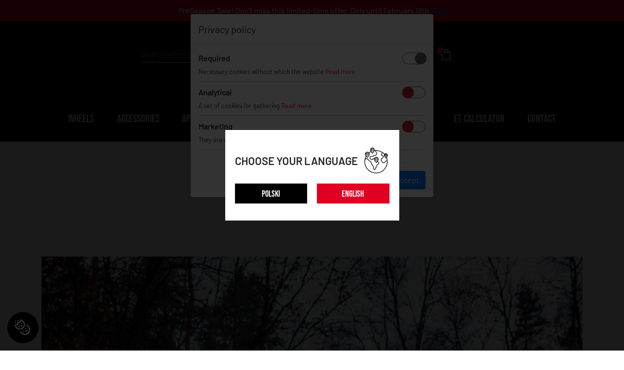

--- FILE ---
content_type: text/html; charset=UTF-8
request_url: https://jr-wheels.com/vehicle-gallery/1236
body_size: 13276
content:
<!DOCTYPE html>
<!--[if IE 7]> <html lang="pl" class="ie7 responsive"> <![endif]-->
<!--[if IE 8]> <html lang="pl" class="ie8 responsive"> <![endif]-->
<!--[if IE 9]> <html lang="pl" class="ie9 responsive"> <![endif]-->
<!--[if !IE]><!-->
<html lang="pl" class="responsive"> <!--<![endif]-->

<head>
            <title>AUDI A6 - VEHICLE GALLERY</title>
                    <meta http-equiv="X-UA-Compatible" content="IE=edge,chrome=1" />
    <meta charset="UTF-8">
    <meta name="viewport" content="width=device-width, initial-scale=1.0">
    <base href="https://jr-wheels.com/" />
            <meta name="description" content="JR-Wheels is a unique collection of rims created over the years based on the latest automotive trends using advanced technologies such as flow forming." />
        <meta name="author" content="GOcreate.pl" />

    
    <link rel="stylesheet" href="css/koszyk_new.css" type="text/css" />
    <link media="screen" type="text/css" href="dist/lightbox/lightbox.css" rel="stylesheet" />
    <link rel="shortcut icon" href="images/favicon.ico" type="image/x-icon" />


    <link rel="stylesheet" href="css/new_demo/lightbox.css" />

            <link rel="alternate" href="https://jr-wheels.com/" hreflang="en" />
        <link rel="alternate" href="https://jr-wheels.pl/" hreflang="pl" />
        <link rel="alternate" href="https://jr-wheels.com/" hreflang="x-default" />
    

    <link rel="stylesheet" href="css/new_demo/animate.min.css">
    <link rel="stylesheet" href="css/new_demo/bootstrap.min.css">
    <link rel="stylesheet" href="css/new_demo/pushy.css">
    <link rel="stylesheet" href="css/fontawesome-all.min.css">
    <link rel="stylesheet" href="css/bootstrap-select.min.css?v=3">
    <link rel="stylesheet" href="css/owl.carousel.min.css">
    <link rel="stylesheet" href="css/nouislider.min.css">
    <link rel="stylesheet" href="css/new_demo/mmenu.css">
    <link rel="stylesheet" href="css/new_demo/style.css?v=n64">
    
                <meta name="google-site-verification" content="gGPrg1x65N8-7xSb10vwGBcmNPpaakGppy9YrPkTyLw" />
    

    <!-- Facebook Pixel Code -->
    <script>
        ! function(f, b, e, v, n, t, s) {
            if (f.fbq)
                return;
            n = f.fbq = function() {
                n.callMethod ?
                    n.callMethod.apply(n, arguments) : n.queue.push(arguments)
            };
            if (!f._fbq)
                f._fbq = n;
            n.push = n;
            n.loaded = !0;
            n.version = '2.0';
            n.queue = [];
            t = b.createElement(e);
            t.async = !0;
            t.src = v;
            s = b.getElementsByTagName(e)[0];
            s.parentNode.insertBefore(t, s)
        }(window, document, 'script',
            'https://connect.facebook.net/en_US/fbevents.js');
        fbq('init', '1814603928811183');
        fbq('track', 'PageView');
    </script>
    <noscript>
        <img height="1" width="1" style="display:none"
            src="https://www.facebook.com/tr?id=1814603928811183&ev=PageView&noscript=1" />
    </noscript>
    <!-- End Facebook Pixel Code -->

    <script src="js/new_demo/jquery-3.3.1.min.js"></script>

    <script src="js/new_demo/jquery-ui.min.js"></script>
    <script type="text/javascript" language="JavaScript" src="js/funkcje.js"></script>




    <!-- Global site tag (gtag.js) - Google Analytics -->
<script async src="https://www.googletagmanager.com/gtag/js?id=UA-32401342-39"></script>
<script>
  window.dataLayer = window.dataLayer || [];
  function gtag(){dataLayer.push(arguments);}
  gtag('js', new Date());

  gtag('config', 'UA-32401342-39');
</script>
</head>

<body><div class="header_responsive_top">
    <a href="#menu" class="header_responsive_top_button">
        <button>
            <span></span>
        </button>
    </a>
    <div class="header_responsive_top_logo">
        <a href="/"><img src="images/gfx/logo_mobile.png" alt="" class="img-fluid"></a>
    </div>
    <div class="header_responvie_top_basket_search">
        <div class="header_responsive_top_search">
            <button>
                <img src="images/gfx/loop.png?v=2" class="img-fluid" alt="">
            </button>
            <form id="search_form" class="mobile_search" method="get" action="index.php">
                <input type="hidden" name="action" value="szukaj" />
                <input type="text" placeholder="Search wheels" name="szukaj">
                <button type="submit">SEARCH</button>
            </form>
        </div>
        <a href="cart" rel="nofollow"><img src="images/gfx/basket.png?v=2" class="img=fluid" alt=""><span>0</span></a>    </div>
</div>
<div>

    <div class="header-notification">
    <div class="headerNotification-content" style="background: #e00021">
        PreSeason Sale! Don’t miss this limited-time offer.  Only until February 18th <a href="preseason26">(link)</a>
    </div>
</div>

    <nav id="menu" class="active">
    <ul>
        <li><a href="wheels">WHEELS</a></li>
        <li><a href="finishing">FINISHING</a></li>
                <li><span>
                ACCESSORIES            </span>
                            <ul>
                                            <li><a href="https://jr-wheels.com/kategoria/nakretki">LUG NUTS</a></li>
                                                <li><a href="https://jr-wheels.com/kategoria/sruby">WHEEL BOLTS</a></li>
                                                <li><a href="https://jr-wheels.com/kategoria/wentyle">AIR VALVES</a></li>
                                                <li><a href="https://jr-wheels.com/kategoria/dystanse">WHEEL SPACERS</a></li>
                                                <li><a href="https://jr-wheels.com/kategoria/kosmetyki">WHEELS CARE</a></li>
                                                <li><a href="https://jr-wheels.com/kategoria/sprzet-antykradziezowy">ANTI-THEFT EQUIPMENT</a></li>
                                                <li><a href="https://jr-wheels.com/kategoria/kapsle">CENTER CAPS</a></li>
                                                <li><a href="https://jr-wheels.com/kategoria/tpms">TPMS</a></li>
                                                <li><a href="https://jr-wheels.com/kategoria/touch-up">TOUCH-UP</a></li>
                                        </ul>
                        </li>
        <li><span>
                APPAREL            </span>
                            <ul>
                                            <li><a href="https://jr-wheels.com/kategoria/mezczyzna">MEN</a></li>
                                                <li><a href="https://jr-wheels.com/kategoria/kobieta">WOMEN</a></li>
                                        </ul>
                        </li>
        <li><span>
                INFO            </span>
            <ul>
                <li><a href="about-us">ABOUT US</a></li>
                                    <li><a href="quality-and-engineering">QUALITY AND ENGINEERING</a></li>
                                    <li><a href="fitting-and-care-instruction">FITTING AND CARE INSTRUCTION</a></li>
                <li><a href="terms-and-condition">TERMS AND CONDITIONS</a></li>
                <li><a href="privacy-policy">PRIVACY POLICY</a></li>
            </ul>
        </li>
        <li><span>
                GALLERY            </span>
            <ul>
                <li><a href="galeria-pojazdow">
                        VEHICLE GALLERY                    </a></li>
                <li><a href="galeria-felg">
                        WHEEL GALLERY                    </a></li>
            </ul>
        </li>
        <li><a href="certyfikaty-tuv">
                TUV CERTIFICATES            </a>
        </li>
        <li><span>
                DEALERS            </span>
            <ul>
                <li><a href="dealers">WHERE TO BUY?</a></li>
                <li><a href="zostan-dystrybutorem">
                        BECOME A DEALER                    </a></li>
                <li><a href="http://b2b.wheeltrade.pl" target="_blank" rel="nofollow">
                        DEALERS LOGIN                    </a></li>
            </ul>
        </li>
        <li><a href="et-calculator">ET CALCULATOR</a></li>
        <li><a href="blog">BLOG</a></li>
        <li><a href="kontakt">
                CONTACT            </a></li>
        <li class="account_rwd">
            <a href="login"><img src="images/gfx/account_mobile.png" alt="">
                Account            </a>
        </li>
        <li class="social_rwd">
            <a href="https://www.facebook.com/JapanRacing/" target="_blank"><img src="images/gfx/facebook_mobile.png"
                    alt="" class="img-fluid"></a>
            <a href="https://www.instagram.com/japanracingwheels/" target="blank"><img
                    src="images/gfx/instagram_mobile.png" alt="" class="img-fluid"></a>
        </li>
    </ul>
</nav>
    


    <header
        class="header back">
        <div
            class="header_top relative">
            <div class="header_wrap_info">
                <div class="header_wrap_info_grid">
                                        <div class="header_wrap_info_account">
                        <ul>
    <li><a href="login" rel="nofollow">Log in</a></li>
    <li><a href="register" rel="nofollow">Register</a></li>
</ul>                    </div>
                    <div class="header_wrap_info_basket">
                        <a href="cart" rel="nofollow"><img src="images/gfx/basket.png?v=2" class="img=fluid" alt=""><span>0</span></a>                    </div>
                    <div class="header_wrap_info_social">
                        <a href="https://www.youtube.com/channel/UCtZMUV8swjzcxEMLfu4-xdA" target="_blank"
                            rel="nofollow"><img src="images/gfx/youtube_icon.png?v=2" class="img-fluid" alt=""></a>
                        <a href="https://www.facebook.com/JapanRacing/" target="_blank" rel="nofollow"><img
                                src="images/gfx/facebook_icon.png?v=2" class="img-fluid" alt=""></a>
                        <a href="https://www.instagram.com/japanracingwheels/" target="blank" rel="nofollow"><img
                                src="images/gfx/instagram_icon.png?v=2" class="img-fluid" alt=""></a>
                    </div>
                    <div class="header_wrap_info_search">
                        <form id="search_form" method="get" action="index.php">
                            <input type="hidden" name="action" value="szukaj" />
                            <input type="text" placeholder="Search wheels" name="szukaj">
                            <button type="submit"><img src="images/gfx/loop.png" class="img-fluid" alt=""></button>
                        </form>
                    </div>
                </div>
            </div>
            <div class="header_top_menu">
                <div class="header_top_logo">
                    <a href="/" rel="nofollow"><img src="images/gfx/jr-logo.png" class="img-fluid" alt=""></a>
                </div>
                <nav class="header_top_nav">
                    <ul>

    <li><a href="wheels">WHEELS</a></li>

        <li><a>
            ACCESSORIES        </a>
                    <div class="sub_menu">
                <ol>
                                            <li><a
                                href="https://jr-wheels.com/category/lug-nuts">LUG NUTS</a>
                        </li>
                                            <li><a
                                href="https://jr-wheels.com/category/wheel-bolts">WHEEL BOLTS</a>
                        </li>
                                            <li><a
                                href="https://jr-wheels.com/category/air-valves">AIR VALVES</a>
                        </li>
                                            <li><a
                                href="https://jr-wheels.com/category/wheel-spacers">WHEEL SPACERS</a>
                        </li>
                                            <li><a
                                href="https://jr-wheels.com/category/tpms">TPMS</a>
                        </li>
                                            <li><a
                                href="https://jr-wheels.com/category/wheels-care">WHEELS CARE</a>
                        </li>
                                            <li><a
                                href="https://jr-wheels.com/category/anti-theft-equipment">ANTI-THEFT EQUIPMENT</a>
                        </li>
                                            <li><a
                                href="https://jr-wheels.com/category/touch-up">TOUCH-UP</a>
                        </li>
                                            <li><a
                                href="https://jr-wheels.com/category/center-caps">CENTER CAPS</a>
                        </li>
                                    </ol>
            </div>
            </li>
    <li><a>
            APPAREL        </a>
                    <div class="sub_menu">
                <ol>
                                            <li><a href="https://jr-wheels.com/category/men">MEN</a></li>
                                            <li><a href="https://jr-wheels.com/category/women">WOMEN</a></li>
                                    </ol>
            </div>
            </li>
    <li><a>
            INFO        </a>
        <div class="sub_menu">
            <ol>
                <li><a href="about-us">ABOUT US</a></li>
                                    <li><a href="quality-and-engineering">QUALITY AND ENGINEERING</a></li>
                                <li><a href="fitting-and-care-instruction">FITTING AND CARE INSTRUCTION</a></li>
                <li><a href="terms-and-condition">TERMS AND CONDITIONS</a></li>
                <li><a href="privacy-policy">PRIVACY POLICY</a></li>
            </ol>
        </div>
    </li>
    <li><a>
            GALLERY        </a>
        <div class="sub_menu">
            <ol>
                <li><a href="vehicle-gallery">VEHICLE GALLERY</a></li>
                <li><a href="wheel-gallery">WHEEL GALLERY</a></li>
            </ol>
        </div>
    </li>
    <li><a href="tuv-certificates">TUV CERTIFICATES</a>

    </li>
    <li><a>
            DEALERS        </a>
        <div class="sub_menu">
            <ol>
                <li><a href="dealers">WHERE TO BUY?</a></li>
                <li><a href="become-dealer">BECOME A DEALER</a></li>
                <li><a href="http://b2b.wheeltrade.pl" target="_blank" rel="nofollow">
                        DEALERS LOGIN                    </a></li>
            </ol>
        </div>
    </li>
    <li><a href="et-calculator">ET CALCULATOR</a></li>

        <li><a href="contact">CONTACT</a></li>
</ul>                </nav>
            </div>
        </div>
                    <div class="header_image">
                            </div>
            </header>




        <div class="container">
        <div class="header_image_title">
            <h1>
                Audi A6            </h1>
        </div>
        <div class="gallery_thumbnail">
            <div id="sync1" class="owl-carousel owl-theme">
                                        <div class="item">
                            <a href="https://jr-wheels.com/zdjecia/2021/11/30/1211/01/Audi_A6.jpg" data-id="0" target="_blank"
                                rel="nofollow"><img src="zdjecia/2021/11/30/1211/01/Audi_A6.jpg" class="img-fluid"
                                    alt="Audi gallery" title="Audi gallery"></a>
                        </div>
                                        <div class="item">
                            <a href="https://jr-wheels.com/zdjecia/2021/11/30/1211/01/12361.jpg" data-id="1" target="_blank"
                                rel="nofollow"><img src="zdjecia/2021/11/30/1211/01/12361.jpg" class="img-fluid"
                                    alt="Audi gallery" title="Audi gallery"></a>
                        </div>
                                        <div class="item">
                            <a href="https://jr-wheels.com/zdjecia/2021/11/30/1211/01/Q12362.jpg" data-id="2" target="_blank"
                                rel="nofollow"><img src="zdjecia/2021/11/30/1211/01/Q12362.jpg" class="img-fluid"
                                    alt="Audi gallery" title="Audi gallery"></a>
                        </div>
                                        <div class="item">
                            <a href="https://jr-wheels.com/zdjecia/2021/11/30/1211/01/Q12363.jpg" data-id="3" target="_blank"
                                rel="nofollow"><img src="zdjecia/2021/11/30/1211/01/Q12363.jpg" class="img-fluid"
                                    alt="Audi gallery" title="Audi gallery"></a>
                        </div>
                                        <div class="item">
                            <a href="https://jr-wheels.com/zdjecia/2021/11/30/1211/01/Q12364.jpg" data-id="4" target="_blank"
                                rel="nofollow"><img src="zdjecia/2021/11/30/1211/01/Q12364.jpg" class="img-fluid"
                                    alt="Audi gallery" title="Audi gallery"></a>
                        </div>
                                        <div class="item">
                            <a href="https://jr-wheels.com/zdjecia/2021/11/30/1211/01/Q12365.jpg" data-id="5" target="_blank"
                                rel="nofollow"><img src="zdjecia/2021/11/30/1211/01/Q12365.jpg" class="img-fluid"
                                    alt="Audi gallery" title="Audi gallery"></a>
                        </div>
                                        <div class="item">
                            <a href="https://jr-wheels.com/zdjecia/2021/11/30/1211/01/Q12367.jpg" data-id="6" target="_blank"
                                rel="nofollow"><img src="zdjecia/2021/11/30/1211/01/Q12367.jpg" class="img-fluid"
                                    alt="Audi gallery" title="Audi gallery"></a>
                        </div>
                                        <div class="item">
                            <a href="https://jr-wheels.com/zdjecia/2021/11/30/1211/01/Q12368.jpg" data-id="7" target="_blank"
                                rel="nofollow"><img src="zdjecia/2021/11/30/1211/01/Q12368.jpg" class="img-fluid"
                                    alt="Audi gallery" title="Audi gallery"></a>
                        </div>
                                        <div class="item">
                            <a href="https://jr-wheels.com/zdjecia/2021/11/30/1211/01/Q12369.jpg" data-id="8" target="_blank"
                                rel="nofollow"><img src="zdjecia/2021/11/30/1211/01/Q12369.jpg" class="img-fluid"
                                    alt="Audi gallery" title="Audi gallery"></a>
                        </div>
                                        <div class="item">
                            <a href="https://jr-wheels.com/zdjecia/2021/11/30/1211/01/Q123610.jpg" data-id="9" target="_blank"
                                rel="nofollow"><img src="zdjecia/2021/11/30/1211/01/Q123610.jpg" class="img-fluid"
                                    alt="Audi gallery" title="Audi gallery"></a>
                        </div>
                                        <div class="item">
                            <a href="https://jr-wheels.com/zdjecia/2021/11/30/1211/01/Q123611.jpg" data-id="10" target="_blank"
                                rel="nofollow"><img src="zdjecia/2021/11/30/1211/01/Q123611.jpg" class="img-fluid"
                                    alt="Audi gallery" title="Audi gallery"></a>
                        </div>
                                        <div class="item">
                            <a href="https://jr-wheels.com/zdjecia/2021/11/30/1211/01/Q123612.jpg" data-id="11" target="_blank"
                                rel="nofollow"><img src="zdjecia/2021/11/30/1211/01/Q123612.jpg" class="img-fluid"
                                    alt="Audi gallery" title="Audi gallery"></a>
                        </div>
                            </div>

            <div class="thumbnail_click">
                                        <div class="item" data-id="0">
                            <img src="zdjecia/2021/11/30/1211/01/Audi_A6m.jpg" class="img-fluid"
                                alt="Audi pictures"
                                title="Audi pictures">
                        </div>
                                        <div class="item" data-id="1">
                            <img src="zdjecia/2021/11/30/1211/01/tn_Q12361.jpg" class="img-fluid"
                                alt="Audi pics"
                                title="Audi pics">
                        </div>
                                        <div class="item" data-id="2">
                            <img src="zdjecia/2021/11/30/1211/01/tn_QQ12362.jpg" class="img-fluid"
                                alt="Audi images"
                                title="Audi images">
                        </div>
                                        <div class="item" data-id="3">
                            <img src="zdjecia/2021/11/30/1211/01/tn_QQ12363.jpg" class="img-fluid"
                                alt="Audi japan racing wheels"
                                title="Audi japan racing wheels">
                        </div>
                                        <div class="item" data-id="4">
                            <img src="zdjecia/2021/11/30/1211/01/tn_QQ12364.jpg" class="img-fluid"
                                alt="Audi japan racing wheels details"
                                title="Audi japan racing wheels details">
                        </div>
                                        <div class="item" data-id="5">
                            <img src="zdjecia/2021/11/30/1211/01/tn_QQ12365.jpg" class="img-fluid"
                                alt="Audi japan racing rims"
                                title="Audi japan racing rims">
                        </div>
                                        <div class="item" data-id="6">
                            <img src="zdjecia/2021/11/30/1211/01/tn_QQ12367.jpg" class="img-fluid"
                                alt="Audi japan racing rim details"
                                title="Audi japan racing rim details">
                        </div>
                                        <div class="item" data-id="7">
                            <img src="zdjecia/2021/11/30/1211/01/tn_QQ12368.jpg" class="img-fluid"
                                alt="Audi JR42"
                                title="Audi JR42">
                        </div>
                                        <div class="item" data-id="8">
                            <img src="zdjecia/2021/11/30/1211/01/tn_QQ12369.jpg" class="img-fluid"
                                alt="Audi Silver"
                                title="Audi Silver">
                        </div>
                                        <div class="item" data-id="9">
                            <img src="zdjecia/2021/11/30/1211/01/tn_QQ123610.jpg" class="img-fluid"
                                alt="Audi A6 / S6 / RS6"
                                title="Audi A6 / S6 / RS6">
                        </div>
                                        <div class="item" data-id="10">
                            <img src="zdjecia/2021/11/30/1211/01/tn_QQ123611.jpg" class="img-fluid"
                                alt="Audi A6 / S6 / RS6"
                                title="Audi A6 / S6 / RS6">
                        </div>
                                        <div class="item" data-id="11">
                            <img src="zdjecia/2021/11/30/1211/01/tn_QQ123612.jpg" class="img-fluid"
                                alt="Audi A6 / S6 / RS6"
                                title="Audi A6 / S6 / RS6">
                        </div>
                            </div>
        </div>
    </div>
    <div class="gallery_info_flex">
        <div class="gallery_info">
            <h5>
                WHEEL DETAILS:            </h5>
            <ul>
                <li><span>
                        Model:
                    </span>
                    JR42                </li>
                <li><span>
                        Colour:
                    </span>
                    Silver                </li>
                                    <li><span>
                            Front size:                        </span>
                        20x10                    </li>
                                                    <li><span>
                            Rear size:                        </span>
                        20x10                    </li>
                            </ul>
        </div>
        <div class="gallery_info">
            <h5>
                CAR DETAILS:            </h5>
            <ul>
                <li><span>
                        Car make:                    </span>
                    Audi                </li>
                <li><span>
                        Car model:                    </span>
                    A6 / S6 / RS6                </li>
            </ul>
        </div>
        <div class="gallery_info">
            <h5>
                RELATED GALLERIES            </h5>
            <ul class="related_gallery">
                <li>
                    <a href="vehicle-gallery?selected_brand=6">Audi Gallery</a>                </li>
                <li>
                    <a href="vehicle-gallery?producent=6&model=20">Galeria A6 / S6 / RS6</a>                </li>
                <li>
                    <a href="vehicle-gallery?selected_wheel=93">JR42 Vehicle Gallery</a>                <li>
                    <a href="wheel-gallery?felga=93">JR42 Wheel Gallery</a>            </ul>
        </div>


    </div>

        <div class="gallery_color_info">
        Product photos are for illustrative purposes only – the actual colour of the rims may vary.    </div>
    </div>
    <div class="subsite_product_interested">
        <div class="subsite_product_interested_tittle">
            INTERESTED IN THIS PRODUCT?        </div>
        <div class="subsite_product_interested_box">
                        <a href="https://jr-wheels.com/category/jr42">
                GO TO PRODUCT CARD            </a>
                        <a
                href="contact/?type=car&id=1236">
                MAKE ENQUIRY            </a>
        </div>
    </div>
    <div class="subsite_gallery_back">
        <a href="galeria-pojazdow">
            BACK TO GALLERIES        </a>
    </div>
<!--FOOTER-->
<footer class="footer">
    <div class="footer_container">
        <div class="footer_grid">
            <div class="footer_logo">
                <a href="/"><img src="images/gfx/jr-logo.png" class="img-fluid" alt=""></a>
            </div>
            <div class="footer_menu">
                <ul>
                    <li><a href="wheels">WHEELS</a></li>
                    <li><a href="finishing">FINISHING</a></li>
                    <li><a href="category/men">APPAREL</a></li>
                    <li><a href="vehicle-gallery">GALLERY</a></li>
                    <li><a href="tuv-certificates">TUV CERTIFICATES</a></li>
                    <li><a href="dealers">DEALERS</a></li>
                </ul>
            </div>
            <div class="footer_info">
                <p>ACCESSORIES</p>
                <ul>
                    <li><a href="category/wheel-bolts">WHEEL BOLTS</a></li>
                    <li><a href="category/lug-nuts">LUG NUTS</a></li>
                    <li><a href="category/wheel-spacers">WHEEL SPACERS</a></li>
                    <li><a href="category/air-valves">AIR VALVES</a></li>
                    <li><a href="category/wheels-care">WHEELS CARE</a>
                    </li>
                    <li><a
                            href="category/anti-theft-equipment">ANTI-THEFT EQUIPMENT</a>
                    </li>
                                    </ul>
            </div>
            <div class="footer_info">
                <p>INFO</p>
                <ul>
                    <li><a href="about-us">ABOUT US</a></li>
                    <li><a href="privacy-policy">PRIVACY POLICY</a></li>
                    <li><a href="terms-and-condition">TERMS AND CONDITIONS</a></li>

                                            <li><a href="quality-and-engineering">QUALITY AND ENGINEERING</a></li>
                    
                    <li><a href="fitting-and-care-instruction">FITTING AND CARE INSTRUCTION</a></li>
                    <li><a href="blog">BLOG</a></li>
                </ul>
            </div>
            <div class="footer_info">
                <p>CONTACT</p>
                <ul>
                    <li><a href="mailto: INFO@JR-WHEELS.COM">INFO@JR-WHEELS.COM</a></li>
                    <li><a href="tel: +48 566 522 843">+48 566 522 843</a></li>
                </ul>
            </div>
            <div class="footer_social">
                <a href="https://www.youtube.com/channel/UCtZMUV8swjzcxEMLfu4-xdA" target="_blank" rel="nofollow"><svg
                        xmlns="http://www.w3.org/2000/svg" width="24" height="24" viewBox="0 0 24 24">
                        <path
                            d="M19.615 3.184c-3.604-.246-11.631-.245-15.23 0-3.897.266-4.356 2.62-4.385 8.816.029 6.185.484 8.549 4.385 8.816 3.6.245 11.626.246 15.23 0 3.897-.266 4.356-2.62 4.385-8.816-.029-6.185-.484-8.549-4.385-8.816zm-10.615 12.816v-8l8 3.993-8 4.007z" />
                    </svg></a>
                <a href="https://www.facebook.com/JapanRacing/" target="_blank" rel="nofollow"><svg version="1.1"
                        id="Capa_1" xmlns="http://www.w3.org/2000/svg" xmlns:xlink="http://www.w3.org/1999/xlink"
                        x="0px" y="0px" viewBox="0 0 155.139 155.139" style="enable-background:new 0 0 155.139 155.139;"
                        xml:space="preserve">

                        <path id="f_1_" d="M89.584,155.139V84.378h23.742l3.562-27.585H89.584V39.184
                          c0-7.984,2.208-13.425,13.67-13.425l14.595-0.006V1.08C115.325,0.752,106.661,0,96.577,0C75.52,0,61.104,12.853,61.104,36.452
                          v20.341H37.29v27.585h23.814v70.761H89.584z" />

                    </svg></a>
                <a href="https://www.instagram.com/japanracingwheels/" target="blank" rel="nofollow"><svg height="511pt"
                        viewBox="0 0 511 511.9" width="511pt" xmlns="http://www.w3.org/2000/svg">
                        <path
                            d="m510.949219 150.5c-1.199219-27.199219-5.597657-45.898438-11.898438-62.101562-6.5-17.199219-16.5-32.597657-29.601562-45.398438-12.800781-13-28.300781-23.101562-45.300781-29.5-16.296876-6.300781-34.898438-10.699219-62.097657-11.898438-27.402343-1.300781-36.101562-1.601562-105.601562-1.601562s-78.199219.300781-105.5 1.5c-27.199219 1.199219-45.898438 5.601562-62.097657 11.898438-17.203124 6.5-32.601562 16.5-45.402343 29.601562-13 12.800781-23.097657 28.300781-29.5 45.300781-6.300781 16.300781-10.699219 34.898438-11.898438 62.097657-1.300781 27.402343-1.601562 36.101562-1.601562 105.601562s.300781 78.199219 1.5 105.5c1.199219 27.199219 5.601562 45.898438 11.902343 62.101562 6.5 17.199219 16.597657 32.597657 29.597657 45.398438 12.800781 13 28.300781 23.101562 45.300781 29.5 16.300781 6.300781 34.898438 10.699219 62.101562 11.898438 27.296876 1.203124 36 1.5 105.5 1.5s78.199219-.296876 105.5-1.5c27.199219-1.199219 45.898438-5.597657 62.097657-11.898438 34.402343-13.300781 61.601562-40.5 74.902343-74.898438 6.296876-16.300781 10.699219-34.902343 11.898438-62.101562 1.199219-27.300781 1.5-36 1.5-105.5s-.101562-78.199219-1.300781-105.5zm-46.097657 209c-1.101562 25-5.300781 38.5-8.800781 47.5-8.601562 22.300781-26.300781 40-48.601562 48.601562-9 3.5-22.597657 7.699219-47.5 8.796876-27 1.203124-35.097657 1.5-103.398438 1.5s-76.5-.296876-103.402343-1.5c-25-1.097657-38.5-5.296876-47.5-8.796876-11.097657-4.101562-21.199219-10.601562-29.398438-19.101562-8.5-8.300781-15-18.300781-19.101562-29.398438-3.5-9-7.699219-22.601562-8.796876-47.5-1.203124-27-1.5-35.101562-1.5-103.402343s.296876-76.5 1.5-103.398438c1.097657-25 5.296876-38.5 8.796876-47.5 4.101562-11.101562 10.601562-21.199219 19.203124-29.402343 8.296876-8.5 18.296876-15 29.398438-19.097657 9-3.5 22.601562-7.699219 47.5-8.800781 27-1.199219 35.101562-1.5 103.398438-1.5 68.402343 0 76.5.300781 103.402343 1.5 25 1.101562 38.5 5.300781 47.5 8.800781 11.097657 4.097657 21.199219 10.597657 29.398438 19.097657 8.5 8.300781 15 18.300781 19.101562 29.402343 3.5 9 7.699219 22.597657 8.800781 47.5 1.199219 27 1.5 35.097657 1.5 103.398438s-.300781 76.300781-1.5 103.300781zm0 0" />
                        <path
                            d="m256.449219 124.5c-72.597657 0-131.5 58.898438-131.5 131.5s58.902343 131.5 131.5 131.5c72.601562 0 131.5-58.898438 131.5-131.5s-58.898438-131.5-131.5-131.5zm0 216.800781c-47.097657 0-85.300781-38.199219-85.300781-85.300781s38.203124-85.300781 85.300781-85.300781c47.101562 0 85.300781 38.199219 85.300781 85.300781s-38.199219 85.300781-85.300781 85.300781zm0 0" />
                        <path
                            d="m423.851562 119.300781c0 16.953125-13.746093 30.699219-30.703124 30.699219-16.953126 0-30.699219-13.746094-30.699219-30.699219 0-16.957031 13.746093-30.699219 30.699219-30.699219 16.957031 0 30.703124 13.742188 30.703124 30.699219zm0 0" />
                    </svg></a>
            </div>
        </div>
        <div class="footer_label">
                        <button class="footer_label_newsletter_click">SUBSCRIBE TO OUR NEWSLETTER</button>
            <p>© 2020-2026 JR-WHEELS</p>

        </div>
    </div>
</footer>
</div>

    <div class="choose_lang">
        <div class="choose_lang_wrap">
            <div class="choose_lang_wrap_title">
                <h5>CHOOSE YOUR LANGUAGE</h5>
                <img src="images/gfx/localization.png" class="img-fluid" alt="">
            </div>
            <div class="choose_lang_wrap_button">
                                        <button>POLSKI</button>
                                        <a href="http://jr-wheels.com/vehicle-gallery/1236">ENGLISH</a>
                                </div>
        </div>
    </div>

<div class="newsletter_box_fixed">
    <div class="newsletter_box">
        <div class="newsletter_box_title_close">
            <div class="newsletter_box_title">
                SUBSCRIBE TO OUR NEWSLETTER            </div>
            <button class="newsletter_box_close"><img src="images/gfx/close.jpg" alt=""></button>
        </div>
        <form class="newsletter_box_form" action="index.php?action=newsletter" method="post">
            <input type="email" name="mail" placeholder="E-mail *" required="">
            <button>SUBSCRIBE</button>
        </form>
        <div class="newsletter_box_footer">
            By clicking “subscribe”, you have read and agreed to the jr-wheels.com <a href="privacy-policy">Privacy Policy</a>        </div>
    </div>
</div>

<div class="cookie-button">
    <svg clip-rule="evenodd" fill-rule="evenodd" version="1.1" viewBox="0 0 32 32" xmlns="http://www.w3.org/2000/svg">
        <path d="m23.996 11.003c4.6 1.184 8.004 5.3627 8.004 10.331 0 5.8867-4.78 10.667-10.667 10.667-4.968 0-9.1467-3.404-10.331-8.004 0.91733-0.02267 1.812-0.13867 2.6747-0.33733 0.996 3.2827 4.0493 5.6747 7.656 5.6747 4.4147 0 8-3.5853 8-8 0-3.6067-2.392-6.66-5.6747-7.656 0.19867-0.86267 0.31467-1.7573 0.33733-2.6747zm-5.5307 11.664c0.736 0 1.3333 0.59733 1.3333 1.3333s-0.59733 1.3333-1.3333 1.3333-1.3333-0.59733-1.3333-1.3333 0.59733-1.3333 1.3333-1.3333zm6.2013-1.3333c1.104 0 2 0.896 2 2s-0.896 2-2 2-2-0.896-2-2 0.896-2 2-2zm-3.3333-10.663c0 5.856-4.7507 10.663-10.671 10.663-5.7213 0-10.621-4.5773-10.663-10.667 3.7307 1.0893 6.6933-1.8013 5.3333-5.3333 4.1893 0.57733 6.2293-1.804 5.4027-5.3333 6.0893 0.086667 10.597 4.9867 10.597 10.671zm1.3333 6.6627c0.736 0 1.3333 0.59733 1.3333 1.3333s-0.59733 1.3333-1.3333 1.3333-1.3333-0.59733-1.3333-1.3333 0.59733-1.3333 1.3333-1.3333zm-14.385-9.4067c-0.31733 2.5933-2.3 4.868-5.1333 5.4787 1.0853 3.02 4.0347 5.2613 7.52 5.2613 4.4053 0 7.9987-3.5813 7.9987-8 0-3.504-2.2547-6.4333-5.264-7.5187-0.72267 2.7133-2.6467 4.3013-5.1213 4.7787zm1.052 5.8507c0.736 0 1.3333 0.59733 1.3333 1.3333s-0.59733 1.3333-1.3333 1.3333c-0.736 0-1.3333-0.59733-1.3333-1.3333s0.59733-1.3333 1.3333-1.3333zm4.8893-2.6667c0.98133 0 1.7773 0.79733 1.7773 1.7787 0 0.98133-0.796 1.7773-1.7773 1.7773-0.98133 0-1.7787-0.796-1.7787-1.7773 0-0.98133 0.79733-1.7787 1.7787-1.7787zm-4-1.7773c0.49067 0 0.888 0.39867 0.888 0.88933 0 0.49067-0.39733 0.888-0.888 0.888-0.49067 0-0.88933-0.39733-0.88933-0.888 0-0.49067 0.39867-0.88933 0.88933-0.88933zm4.444-2.6667c0.736 0 1.3333 0.59733 1.3333 1.3333s-0.59733 1.3333-1.3333 1.3333-1.3333-0.59733-1.3333-1.3333 0.59733-1.3333 1.3333-1.3333zm-13.333-1.3333c0.736 0 1.3333 0.59733 1.3333 1.3333s-0.59733 1.3333-1.3333 1.3333c-0.736 0-1.3333-0.59733-1.3333-1.3333s0.59733-1.3333 1.3333-1.3333zm5.3333-4.444c0.736 0 1.3333 0.59733 1.3333 1.3333s-0.59733 1.3333-1.3333 1.3333-1.3333-0.59733-1.3333-1.3333 0.59733-1.3333 1.3333-1.3333zm-4.444 0.444c0.49067 0 0.888 0.39867 0.888 0.88933 0 0.49067-0.39733 0.888-0.888 0.888-0.49067 0-0.88933-0.39733-0.88933-0.888 0-0.49067 0.39867-0.88933 0.88933-0.88933z" stroke-width="1.3333" />
    </svg>
</div>
<div class="modal" tabindex="-1" role="dialog" id="cookie-modal">
    <div class="modal-dialog" role="document">
        <div class="modal-content">
            <div class="modal-header">
                <h5 class="modal-title">Privacy policy</h5>
            </div>
            <div class="modal-body">
                <div class="cookie-list">
                    <div class="cookie-list-title">
                        Required                    </div>
                    <div class="cookie-list-check">
                        <input type="checkbox" checked id="__cooklie__c0" disabled />
                        <label for="__cooklie__c0"></label>
                    </div>
                    <div class="cookie-list-text">
                                                <span class="cookie-list-text-const">
                            Necessary cookies without which the website                            <span class="cookie-list-text-dots">
                                Read more                            </span>
                        </span>

                        <span class="cookie-list-text-hide">
                            used to display basic content without which you cannot use our services and basic functionality.                        </span>
                    </div>
                </div>
                <div class="cookie-list">
                    <div class="cookie-list-title">
                        Analytical                    </div>
                    <div class="cookie-list-check">
                        <input type="checkbox" id="__cooklie__c1" data-type="t1:statistic" />
                        <label for="__cooklie__c1"></label>
                    </div>
                    <div class="cookie-list-text">
                                                <span class="cookie-list-text-const">
                            A set of cookies for gathering                            <span class="cookie-list-text-dots">
                                Read more                            </span>
                        </span>

                        <span class="cookie-list-text-hide">
                            statistics without personally identifying individual visitors to Google.  This helps us to understand users activity on the website,  what has an impact on improving the content and the way the website works.                        </span>
                    </div>
                </div>
                <div class="cookie-list">
                    <div class="cookie-list-title">
                        Marketing                    </div>
                    <div class="cookie-list-check">
                        <input type="checkbox" id="__cooklie__c2" data-type="t2:marketing" />
                        <label for="__cooklie__c2"></label>
                    </div>
                    <div class="cookie-list-text">
                                                <span class="cookie-list-text-const">
                            They are used to track and                            <span class="cookie-list-text-dots">
                                Read more                            </span>
                        </span>

                        <span class="cookie-list-text-hide">
                            These cookies store user data and behavioural information, allowing advertising services to reach a larger audience. The purpose of these cookies is to remember your preferences and then display advertising content to you based on these preferences.                        </span>

                    </div>
                </div>
            </div>
            <div class="modal-footer">
                <!-- <div><button class="btn btn-danger  cookie-button-accept cookie-button-reject">Reject not required</button></div> -->
                <div><button class="btn btn-primary cookie-button-accept">I accept</button></div>

            </div>
        </div>
    </div>
</div>
<script>
    document.cookieEmit = true;
    (() => {
        let lastCookie = document.cookie;

        const expando = '_cookie';
        let nativeCookieDesc = Object.getOwnPropertyDescriptor(Document.prototype, 'cookie');
        Object.defineProperty(Document.prototype, expando, nativeCookieDesc);
        Object.defineProperty(Document.prototype, 'cookie', {
            enumerable: true,
            configurable: true,
            get() {
                return this[expando];
            },
            set(value) {
                this[expando] = value;
                // check cookie change
                let cookie = this[expando];
                if (cookie !== lastCookie) {
                    try {
                        // dispatch cookie-change messages to other same-origin tabs/frames
                        let detail = {
                            oldValue: lastCookie,
                            newValue: cookie
                        };
                        if (document.cookieEmit) {
                            this.dispatchEvent(new CustomEvent('cookiechange', {
                                detail: detail
                            }));
                        }
                        channel.postMessage(detail);
                    } finally {
                        lastCookie = cookie;
                    }
                }
            }
        });
        // listen cookie-change messages from other same-origin tabs/frames
        const channel = new BroadcastChannel('cookie-channel');
        channel.onmessage = (e) => {
            lastCookie = e.data.newValue;
            if (document.cookieEmit) {
                document.dispatchEvent(new CustomEvent('cookiechange', {
                    detail: e.data
                }));
            }
        };
    })();
</script>




<!--END FOOTER-->


<div class="modal fade koszyk-modal" id="koszyk-modal">
    <div class="modal-dialog modal-dialog-centered">
        <div class="modal-content">
            <div class="modal-header">
                <h6 class="modal-title">Added to your cart!</h6>
                <button type="button" class="close" data-dismiss="modal" aria-label="Close"><span
                        aria-hidden="true">&times;</span></button>
            </div>
            <div class="modal-body">
            </div>
            <div class="modal-footer">
                <button type="button" class="btn btn-default pull-left"
                    data-dismiss="modal">Back to shopping</button>
                <a href="cart" class="btn btn-primary  pull-right">Go to cart</a>
            </div>
        </div>
    </div>
</div>


<div id="fb-root"></div>
<script>
    window.fbAsyncInit = function() {
        FB.init({
            xfbml: true,
            version: 'v9.0'
        });
    };

    (function(d, s, id) {
        var js, fjs = d.getElementsByTagName(s)[0];
        if (d.getElementById(id))
            return;
        js = d.createElement(s);
        js.id = id;
        js.src = 'https://connect.facebook.net/en_US/sdk/xfbml.customerchat.js';
        fjs.parentNode.insertBefore(js, fjs);
    }(document, 'script', 'facebook-jssdk'));
</script>

<!-- Your Chat Plugin code -->
<div class="fb-customerchat" attribution=setup_tool page_id="558807454130219" theme_color="#525252"
    logged_in_greeting=" " logged_out_greeting=" ">
</div>
<script src="https://www.google.com/recaptcha/api.js"></script>
<script>
    function onSubmit(token) {

        document.getElementById("formContact").submit();
    }
</script>

<script src="js/bloodhound.min.js"></script>
<script src="js/typeahead.bundle.min.js"></script>
<script src="js/bootstrap.bundle.min.js"></script>
<script src="js/new_demo/slippry.min.js"></script>
<script src="js/new_demo/main.js"></script>
<script src="js/new_demo/lightbox.js"></script>
<script src="js/nouislider.min.js"></script>
<script src="js/owl.carousel.min.js"></script>
<script src="js/bootstrap-select.min.js?v=3"></script>
<script src="js/mmenu.js"></script>
<script src="js/bs-custom-file-input.min.js"></script>
<script>
    (function(h, o, t, j, a, r) {
        h.hj = h.hj || function() {
            (h.hj.q = h.hj.q || []).push(arguments)
        };
        h._hjSettings = {
            hjid: 2179609,
            hjsv: 6
        };
        a = o.getElementsByTagName('head')[0];
        r = o.createElement('script');
        r.async = 1;
        r.src = t + h._hjSettings.hjid + j + h._hjSettings.hjsv;
        a.appendChild(r);
    })(window, document, 'https://static.hotjar.com/c/hotjar-', '.js?sv=');
</script>
<script>
    lightbox.option({
        'resizeDuration': 200,
        'wrapAround': true,
    })
</script>
<script>
        $(function() {
        bsCustomFileInput.init();
    });
    $('[data-toggle="tooltip"]').tooltip();

    $('.choose_lang_wrap_button > button').click(function() {
        $('.choose_lang').addClass('hide');
        document.cookie = 'browser_lang = 1';
    });
    $('.choose_lang_wrap_button > a').click(function(e) {
        e.preventDefault();
        document.cookie = 'browser_lang = 1';
        document.location = $(this).attr('href');
    });
    $('.footer_label_newsletter_click').click(function() {
        $('.newsletter_box_fixed').addClass('active');
    });
    $('.newsletter_box_close').click(function() {
        $('.newsletter_box_fixed').removeClass('active');
    });
    $(window).resize(function() {
        console.log($(window).width());
        if ($(window).width() < 998) {
            $('select.selectpicker').data('mobile', true);
            $('select.selectpicker-menu').data('mobile', true);
            $('.selectpicker').selectpicker('refresh');
            $('.selectpicker-menu').selectpicker('refresh');
        } else {
            $('select.selectpicker').data('mobile', false);
            $('select.selectpicker-menu').data('mobile', false);
            $('.selectpicker').selectpicker('refresh');
            $('.selectpicker-menu').selectpicker('refresh');
        }
    }).resize();
    $('#search_query').typeahead({
            minLength: 1,
        }, {
            limit: 999,
            source: new Bloodhound({
                datumTokenizer: Bloodhound.tokenizers.obj.whitespace('s'),
                queryTokenizer: Bloodhound.tokenizers.whitespace,
                remote: {
                    url: 'ajaxSearch.php?q=%QUERY',
                    wildcard: '%QUERY'
                }
            }),
            display: 's',
            templates: {
                empty: [
                    '<div class="empty-message" style="color: #Fff;">',
                    'Brak wyników wyszukiwania',
                    '</div>'
                ].join('\n'),
                suggestion: function(e) {
                    if (e.i == 11) {
                        return ['<div class="clearfix show-all"><a href="index.php?action=szukaj&szukaj=' + e
                            ._query + '">Pokaż wszystkie</a></div>'
                        ].join('\n');
                    }
                    return ['<div style="background: #fff; padding-bottom: 5px;"><a href="' + e.url +
                        '" class="clearfix"><div class="images"><img style="width: 100%;" src="' + e.img +
                        '" /></div><div class="title">' + e.name + '</div></a></div>'
                    ].join('\n');
                }
            },
        })
        .on('typeahead:selected', function(e, datum) {
            console.log([e, datum])
        });


    $('select').selectpicker({
        noneSelectedText: ''
    });
    $('.header_slider').owlCarousel({
        loop: true,
        margin: 0,
        dots: false,
        items: 1,
        mouseDrag: false,
        animateOut: 'fadeOut',
        fluidSpeed: 2000,
        autoplay: true,
        autoplayTimeout: 3000,
        responsive: {
            1200: {
                nav: true,
                navText: [
                    '<svg viewBox="0 0 50.464 58.271" class="exagon_box"><g stroke-width="1.5" transform="translate(-1624 -187.923)"><path class="exagon" d="M50.464 43.992L25.732 58.271 1 43.992V15.434L25.732 1.155l24.732 14.279z" transform="translate(1623.5 187.345)"></path><path class="arrow left" d="M0 9.675L7.432 0l7.432 9.675" transform="rotate(-90 933.432 -709.068)"></path></g></svg>',
                    '<svg viewBox="0 0 50.464 58.271" class="exagon_box"><g stroke-width="1.5" transform="translate(-1624 -187.923)"><path class="exagon" d="M50.464 43.992L25.732 58.271 1 43.992V15.434L25.732 1.155l24.732 14.279z" transform="translate(1623.5 187.345)"></path><path class="arrow right" d="M0 0l7.432 9.675L14.864 0" transform="rotate(-90 935.432 -711.068)"></path></g></svg>'
                ]
            },
            0: {
                nav: false,
                navText: false,
                autoplay: true,
                autoplayTimeout: 3000
            }
        }
    });
    $('.new_models_box_slider').owlCarousel({
        loop: false,
        margin: 15,
        nav: true,
        dots: false,
        responsive: {
            1200: {
                nav: true,
                navText: [
                    '<svg viewBox="0 0 50.464 58.271" class="exagon_box"><g stroke-width="1.5" transform="translate(-1624 -187.923)"><path class="exagon" d="M50.464 43.992L25.732 58.271 1 43.992V15.434L25.732 1.155l24.732 14.279z" transform="translate(1623.5 187.345)"></path><path class="arrow left" d="M0 9.675L7.432 0l7.432 9.675" transform="rotate(-90 933.432 -709.068)"></path></g></svg>',
                    '<svg viewBox="0 0 50.464 58.271" class="exagon_box"><g stroke-width="1.5" transform="translate(-1624 -187.923)"><path class="exagon" d="M50.464 43.992L25.732 58.271 1 43.992V15.434L25.732 1.155l24.732 14.279z" transform="translate(1623.5 187.345)"></path><path class="arrow right" d="M0 0l7.432 9.675L14.864 0" transform="rotate(-90 935.432 -711.068)"></path></g></svg>'
                ],
                items: 4
            },
            1000: {
                nav: false,
                navText: false,
                items: 3
            },
            600: {
                nav: false,
                navText: false,
                items: 2
            },
            0: {
                nav: false,
                navText: false,
                items: 1,
                stagePadding: 65,
            }
        }
    });
    $('.japan_gallery_boxes_slider').owlCarousel({
        loop: true,
        margin: 15,
        nav: true,
        dots: false,

        responsive: {
            1900: {
                nav: true,
                navText: [
                    '<svg viewBox="0 0 50.464 58.271" class="exagon_box"><g stroke-width="1.5" transform="translate(-1624 -187.923)"><path class="exagon" d="M50.464 43.992L25.732 58.271 1 43.992V15.434L25.732 1.155l24.732 14.279z" transform="translate(1623.5 187.345)"></path><path class="arrow left" d="M0 9.675L7.432 0l7.432 9.675" transform="rotate(-90 933.432 -709.068)"></path></g></svg>',
                    '<svg viewBox="0 0 50.464 58.271" class="exagon_box"><g stroke-width="1.5" transform="translate(-1624 -187.923)"><path class="exagon" d="M50.464 43.992L25.732 58.271 1 43.992V15.434L25.732 1.155l24.732 14.279z" transform="translate(1623.5 187.345)"></path><path class="arrow right" d="M0 0l7.432 9.675L14.864 0" transform="rotate(-90 935.432 -711.068)"></path></g></svg>'
                ],
                items: 7
            },
            1300: {
                nav: false,
                navText: false,
                items: 5
            },
            900: {
                nav: false,
                navText: false,
                items: 4
            },
            700: {
                nav: false,
                navText: false,
                items: 3
            },
            500: {
                nav: false,
                navText: false,
                items: 2
            },
            0: {
                nav: false,
                navText: false,
                items: 1
            }

        }
    });

    $('.btn-tooltip').tooltip();


    $('.search_by_choose ul > li').click(function() {
        $('.search_by_choose ul > li').removeClass('active');
        $(this).addClass('active');
        $('.search_by_result').removeClass('active');
        $('.search_by_result[data-id="' + $(this).data('id') + '"]').addClass('active');

    });
    $('select.manufacturer').on('change', function() {
        $.ajax({
            url: "wheels_api.php",
            method: "POST",
            dataType: "json",
            data: {
                what: "manufacturer",
                id: $('option:selected', this).val(),
                lang: 2            },
            success: (response) => {
                if (response.Message == undefined) {
                    $('select.model > option').each(function() {
                        if ($(this).val() != '') {
                            $(this).remove();
                        }
                    });
                    response.forEach((object) => {
                        const dateyear = new Date(object.ConstructedTo).getFullYear();
                        if (dateyear > 1995 || object.ConstructedTo == '' || object.ModelID == "290" || object.ModelID == "430" || object.ModelID == "294") {
                            $('select.model').append('<option value="' + object.ModelID + '">' +
                                object.ModelName + '   (' + object.ConstructedFrom + ' - ' + object.ConstructedTo + ')</option>');
                        }
                    });
                    $('select.model').attr('disabled', false);
                } else {
                    $('select.model').attr('disabled', true);
                    $('select.vehicle').attr('disabled', true);
                    $('select.engine').attr('disabled', true);
                }
                $('.selectpicker').selectpicker('refresh');
            }
        });
    });
    $('select.model').on('change', function() {
        $.ajax({
            url: "wheels_api.php",
            method: "POST",
            dataType: "json",
            data: {
                what: "model",
                id: $('option:selected', this).val(),
                lang: 2            },
            success: (response) => {
                if (response.Message == undefined) {
                    $('select.vehicle > option').each(function() {
                        if ($(this).val() != '') {
                            $(this).remove();
                        }
                    });
                    response.forEach((object) => {
                        $('select.vehicle').append('<option value="' + object.KType + '">' +
                            object.ConstructionFrom + ' - ' + object.ConstructionTo +
                            ' - ' + object.CarName + ' ( ' + object.PowerHpFrom +
                            'HP )</option>');
                    });
                    $('select.vehicle').attr('disabled', false);
                } else {
                    $('select.vehicle').attr('disabled', true);
                    $('select.engine').attr('disabled', true);
                }
                $('.selectpicker').selectpicker('refresh');
            }
        });
    });
    $('select.vehicle').on('change', function() {
        // fitment guide 
        const submitButton = $('.find_dealer_button');
        let tmpText = '';
        if (submitButton.length) {
            tmpText = submitButton.text();
            $('.find_dealer_button').prop('disabled', true).addClass('disabled').html('Please wait');
        }
        $.ajax({
            url: "wheels_api.php",
            method: "POST",
            dataType: "json",
            data: {
                what: "engine",
                id: $('option:selected', this).val(),
                lang: 2            },
            success: (response) => {
                if (response.Message == undefined) {
                    $('select.engine > option').each(function() {
                        if ($(this).val() != '') {
                            $(this).remove();
                        }
                    });
                    const res = response.DRDChassisReturn;
                    const ktype = response.KType;
                    $('.button_confirm > button').attr('disabled', false);
                    console.log(res);
                    if (res) {
                        $('.pcd_input').val(res.PCD);
                    }
                    $('.ktype').val(ktype);
                    $('select.engine').attr('disabled', false);
                    // fitment guide 
                    if (submitButton.length) {
                        $('.find_dealer_button').prop('disabled', false).removeClass('disabled').html(tmpText);
                    }

                } else {
                    $('select.engine').attr('disabled', true);
                }
                $('.selectpicker').selectpicker('refresh');
            }
        });
    });

    $('.button_confirm > button').click(function() {
        $(this).html('LOADING');
    })

    $('.header_responsive_top_search > button').click(function() {
        if ($('.mobile_search').hasClass('active')) {
            $('.mobile_search').removeClass('active');
        } else {
            $('.mobile_search').addClass('active');
            $('.mobile_search > input[name="szukaj"]').focus();
        }
    });

    $(document).click(function(event) {
        if (!$(event.target).closest('.mobile_search, .header_responsive_top_search > button').length) {
            $('.mobile_search').removeClass('active');
        }
    });

    $('.mobile_filter_back').click(function() {
        $('.wheel_product_filters').removeClass('active');
    });

    $('.mobile_filter > button').click(function() {
        $('.wheel_product_filters').addClass('active');
    });

    $('.mobile_filter_clear').click(function() {
        $('.selectpicker').selectpicker('deselectAll');
    });




    document.addEventListener(
        "DOMContentLoaded", () => {
            const menu = document.querySelector('#menu').classList.remove('active');
            new Mmenu("#menu", {
                extensions: ["fullscreen"],
                navbars: [{
                    position: "top",
                    content: ['prev',
                        '<a class="mmenu_size" href="/"><img src="images/gfx/logo_mobile.png" class="img-fluid" alt=""></a>',
                        "close",
                    ]
                }, ]
            });
        }
    );
    
    document.addEventListener('addToBasketJR', function(event) {
        console.log('addToBasket event emitted!');
        console.log('Details: ', event.detail);
    });
</script>
 <script>
    var sync1 = $("#sync1");
    var syncedSecondary = true;

    sync1.owlCarousel({
        items: 1,
        slideSpeed: 2000,
        autoplay: false,
        dots: false,
        loop: true,
        autoHeight: true,
        responsive: {
            1200: {
                nav: true,
                navText: [
                    '<svg viewBox="0 0 50.464 58.271" class="exagon_box"><g stroke-width="1.5" transform="translate(-1624 -187.923)"><path class="exagon" d="M50.464 43.992L25.732 58.271 1 43.992V15.434L25.732 1.155l24.732 14.279z" transform="translate(1623.5 187.345)"></path><path class="arrow left" d="M0 9.675L7.432 0l7.432 9.675" transform="rotate(-90 933.432 -709.068)"></path></g></svg>',
                    '<svg viewBox="0 0 50.464 58.271" class="exagon_box"><g stroke-width="1.5" transform="translate(-1624 -187.923)"><path class="exagon" d="M50.464 43.992L25.732 58.271 1 43.992V15.434L25.732 1.155l24.732 14.279z" transform="translate(1623.5 187.345)"></path><path class="arrow right" d="M0 0l7.432 9.675L14.864 0" transform="rotate(-90 935.432 -711.068)"></path></g></svg>'
                ],
            },
            0: {
                nav: false,
                navText: false
            }
        },
        responsiveRefreshRate: 200,

    }).on('changed.owl.carousel', syncPosition);

    function syncPosition(el) {
        var count = el.item.count - 1;
        var current = Math.round(el.item.index - (el.item.count / 2) - .5);

        if (current < 0) {
            current = count;
        }
        if (current > count) {
            current = 0;
        }
    }

    $('.owl-next, .owl-prev').click(function() {
        const current_id = $('.owl-item.active > .item > a').data('id');
        console.log(current_id);
        $('.thumbnail_click > .item').removeClass('active');
        $('.thumbnail_click > .item[data-id=' + current_id + ']').addClass('active');
    });


    $('.thumbnail_click > .item').first().addClass('active');
    $('.thumbnail_click > .item').click(function() {
        $('.thumbnail_click > .item').removeClass('active');
        $(this).addClass('active');
        sync1.data('owl.carousel').to($(this).index(), 300, true);
    });
</script>
 

<script>
    $(function() {

        var isAccepted = false;

        function getCookie() {
            const cookies = {};
            document.cookie.split(';').map((e) => e.trim().split('=')).forEach((e) => {
                cookies[e[0]] = e[1]
            });
            return (cookies.cookieList || '').split('|');
        }

        function show() {
            $('#cookie-modal').modal({
                backdrop: 'static',
                keyboard: false
            }, 'show');
        }


        function accept() {
            if (!isAccepted) {
                document.addEventListener('cookiechange', ({
                    detail: {
                        oldValue,
                        newValue
                    }
                }) => {
                    const acceptedList = {};
                    getCookie().forEach((e) => {


                        let tmp = e.split(':');

                        if (tmp.length == 2) {
                            acceptedList[tmp[0]] = true;
                        }
                    });
                    const cookies = newValue.split(';');
                    const cookiesDelete = [];



                    //t1:statistic
                    if (!!!acceptedList.t1) {
                        let i = 0;
                        cookies.forEach((cookie) => {

                            [
                                /gtm.*=/,
                                /_ga=/,
                                /_ga.*=/,
                                /_gat=/,
                                /_gid=/,
                                /_hj.*=/,
                                /cId=/,
                                /collect=/,
                                /recommended_data=/,
                                /checked_custom_flow=/,
                                /CustomerSubscribed.*=/,
                                /edrone.*=/,
                            ].every((r) => { //foreach

                                if (r.test(cookie.trim())) {
                                    cookiesDelete.push(cookie.split('=')[0].trim() + '=;Max-Age=0; path=/; domain=' + location.host);
                                    cookiesDelete.push(cookie.split('=')[0].trim() + '=;Max-Age=0; path=/; domain=.' + location.host);
                                    cookiesDelete.push(cookie.split('=')[0].trim() + '=;Max-Age=0; path=/');

                                    return false;
                                }

                                return true;
                            });

                            i++;
                        });
                    }
                    //t2:marketing
                    if (!!!acceptedList.t2) {
                        let i = 0;
                        cookies.forEach((cookie) => {

                            [
                                /_fbp=/,
                                /_gcl_au=/,
                                /ads.*=/,
                                /fp_sid=/,
                                /optiMonk.*=/,
                            ].every((r) => { //foreach

                                if (r.test(cookie.trim())) {
                                    cookiesDelete.push(cookie.split('=')[0].trim() + '=;Max-Age=0; path=/; domain=' + location.host);
                                    cookiesDelete.push(cookie.split('=')[0].trim() + '=;Max-Age=0; path=/; domain=.' + location.host);
                                    cookiesDelete.push(cookie.split('=')[0].trim() + '=;Max-Age=0; path=/');

                                    return false;
                                }

                                return true;
                            });

                            i++;
                        });
                    }


                    if (cookiesDelete.length > 0) {
                        //console.log('REMOVE', cookiesDelete);
                        document.cookieEmit = false;
                        cookiesDelete.forEach((c) => {

                            document.cookie = c;
                        });

                        document.cookieEmit = true;
                    }
                });
                document.cookie = 'a=a;Max-Age=0;';

            }


            isAccepted = true;
        }
        if (getCookie().indexOf('t0:accept') == -1) {
            show();
        } else {
            $('.cookie-list-check input:not(:disabled)').prop('checked', false);
            getCookie().forEach((e) => {
                $('.cookie-list-check [data-type="' + e + '"]:not(:disabled)').prop('checked', true);
            });


            accept();

        }

        $('.cookie-button').click(function() {
            show();

        });

        $('.cookie-button-accept').click(function() {




            const cookies = getCookie();
            if (cookies.indexOf('t0:accept') == -1) {
                cookies.push('t0:accept');
            }
            if ($(this).hasClass('cookie-button-reject')) {
                $('.cookie-list-check input:not([disabled])').prop('checked', false);
            }
            $('.cookie-list-check').each(function() {
                const input = $('input', this);

                if ($(input).is(':checked')) {
                    if (cookies.indexOf($(input).data('type')) == -1) {
                        cookies.push($(input).data('type'));
                    }
                } else {
                    let i = cookies.indexOf($(input).data('type'));
                    if (i >= 0) {
                        cookies[i] = null;
                    }
                }
            });
            document.cookie = 'cookieList=' + cookies.filter(e => e).join('|');
            $('#cookie-modal').modal('hide');
            accept();
        });


        $('.cookie-list-text-hide').hide();
        $('.cookie-list-text-const').click(function() {
            $('.cookie-list-text-dots', this).toggle();
            $('.cookie-list-text-hide', $(this).closest('.cookie-list-text')).toggle();
        });







    });
</script>

</body>

</html>